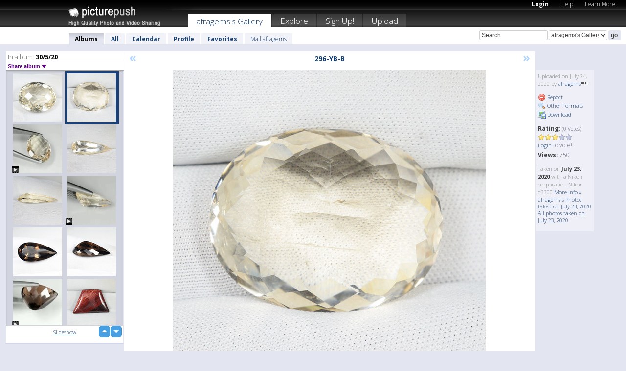

--- FILE ---
content_type: text/html; charset=UTF-8
request_url: https://afragems.picturepush.com/thumbs_page.php?alid=2311047&page=100
body_size: 645
content:

    
        
    
    
        <div class="thumb">
<a class="link" e:behave="tooltip" id="img16292107" e:tiptext="293-SPI-A<br />2020-07-24 14:27:47" e:transform="nav" href="https://afragems.picturepush.com/album/2311047/16292107/30-5-20/293-SPI-A.html" e:href="/album/2311047/detail/16292107" e:target="column2" e:highlight="true" onclick="var e=fix_e(arguments[0]); if(elem('massmenu')){elem('massmenu').activate('sel_16292107',e)};">
        
        
        
        <img height="100" width="100" alt="293-SPI-A - 30/5/20" src="https://www1.picturepush.com/photo/a/16292107/100c/30-5-20/293-SPI-A.jpg?v0" /></a>
        
            <div class="data"> 
            
            </div>
        </div><div class="thumb">
<a class="link" e:behave="tooltip" id="img16292108" e:tiptext="293-SPI-B<br />2020-07-24 14:27:48" e:transform="nav" href="https://afragems.picturepush.com/album/2311047/16292108/30-5-20/293-SPI-B.html" e:href="/album/2311047/detail/16292108" e:target="column2" e:highlight="true" onclick="var e=fix_e(arguments[0]); if(elem('massmenu')){elem('massmenu').activate('sel_16292108',e)};">
        
        
        
        <img height="100" width="100" alt="293-SPI-B - 30/5/20" src="https://www1.picturepush.com/photo/a/16292108/100c/30-5-20/293-SPI-B.jpg?v0" /></a>
        
            <div class="data"> 
            
            </div>
        </div><div class="thumb">
<a class="link" e:behave="tooltip" id="img16292106" e:tiptext="293-SPI<br />2020-07-24 14:27:44" e:transform="nav" href="https://afragems.picturepush.com/album/2311047/16292106/30-5-20/293-SPI.html" e:href="/album/2311047/detail/16292106" e:target="column2" e:highlight="true" onclick="var e=fix_e(arguments[0]); if(elem('massmenu')){elem('massmenu').activate('sel_16292106',e)};">
        
        
        
        <img height="100" width="100" alt="293-SPI - 30/5/20" src="https://www1.picturepush.com/photo/a/16292106/100c/30-5-20/293-SPI.jpg?v0" /></a>
        
            <div class="data"> 
            
            <img src="https://picturepush.com/img/movie_icon.gif" height="14" width="14" alt="movie" class="icon" /></div>
        </div><div class="thumb">
<a class="link" e:behave="tooltip" id="img16292110" e:tiptext="294-AP-A<br />2020-07-24 14:28:56" e:transform="nav" href="https://afragems.picturepush.com/album/2311047/16292110/30-5-20/294-AP-A.html" e:href="/album/2311047/detail/16292110" e:target="column2" e:highlight="true" onclick="var e=fix_e(arguments[0]); if(elem('massmenu')){elem('massmenu').activate('sel_16292110',e)};">
        
        
        
        <img height="100" width="100" alt="294-AP-A - 30/5/20" src="https://www1.picturepush.com/photo/a/16292110/100c/30-5-20/294-AP-A.jpg?v0" /></a>
        
            <div class="data"> 
            
            </div>
        </div><div class="thumb">
<a class="link" e:behave="tooltip" id="img16292109" e:tiptext="294-AP<br />2020-07-24 14:28:54" e:transform="nav" href="https://afragems.picturepush.com/album/2311047/16292109/30-5-20/294-AP.html" e:href="/album/2311047/detail/16292109" e:target="column2" e:highlight="true" onclick="var e=fix_e(arguments[0]); if(elem('massmenu')){elem('massmenu').activate('sel_16292109',e)};">
        
        
        
        <img height="100" width="100" alt="294-AP - 30/5/20" src="https://www1.picturepush.com/photo/a/16292109/100c/30-5-20/294-AP.jpg?v0" /></a>
        
            <div class="data"> 
            
            <img src="https://picturepush.com/img/movie_icon.gif" height="14" width="14" alt="movie" class="icon" /></div>
        </div><div class="thumb">
<a class="link" e:behave="tooltip" id="img16292111" e:tiptext="294-SP-B<br />2020-07-24 14:28:56" e:transform="nav" href="https://afragems.picturepush.com/album/2311047/16292111/30-5-20/294-SP-B.html" e:href="/album/2311047/detail/16292111" e:target="column2" e:highlight="true" onclick="var e=fix_e(arguments[0]); if(elem('massmenu')){elem('massmenu').activate('sel_16292111',e)};">
        
        
        
        <img height="100" width="100" alt="294-SP-B - 30/5/20" src="https://www1.picturepush.com/photo/a/16292111/100c/30-5-20/294-SP-B.jpg?v0" /></a>
        
            <div class="data"> 
            
            </div>
        </div>    


        
        
    
    


--- FILE ---
content_type: text/html; charset=UTF-8
request_url: https://afragems.picturepush.com/thumbs_page.php?alid=2311047&page=101
body_size: 627
content:

    
        
    
    
        <div class="thumb">
<a class="link" e:behave="tooltip" id="img16292116" e:tiptext="296-YB-A<br />2020-07-24 14:29:08" e:transform="nav" href="https://afragems.picturepush.com/album/2311047/16292116/30-5-20/296-YB-A.html" e:href="/album/2311047/detail/16292116" e:target="column2" e:highlight="true" onclick="var e=fix_e(arguments[0]); if(elem('massmenu')){elem('massmenu').activate('sel_16292116',e)};">
        
        
        
        <img height="100" width="100" alt="296-YB-A - 30/5/20" src="https://www1.picturepush.com/photo/a/16292116/100c/30-5-20/296-YB-A.jpg?v0" /></a>
        
            <div class="data"> 
            
            </div>
        </div><div class="thumb">
<a class="link" e:behave="tooltip" id="img16292117" e:tiptext="296-YB-B<br />2020-07-24 14:29:08" e:transform="nav" href="https://afragems.picturepush.com/album/2311047/16292117/30-5-20/296-YB-B.html" e:href="/album/2311047/detail/16292117" e:target="column2" e:highlight="true" onclick="var e=fix_e(arguments[0]); if(elem('massmenu')){elem('massmenu').activate('sel_16292117',e)};">
        
        
        
        <img height="100" width="100" alt="296-YB-B - 30/5/20" src="https://www1.picturepush.com/photo/a/16292117/100c/30-5-20/296-YB-B.jpg?v0" /></a>
        
            <div class="data"> 
            
            </div>
        </div><div class="thumb">
<a class="link" e:behave="tooltip" id="img16292115" e:tiptext="296-YB<br />2020-07-24 14:29:06" e:transform="nav" href="https://afragems.picturepush.com/album/2311047/16292115/30-5-20/296-YB.html" e:href="/album/2311047/detail/16292115" e:target="column2" e:highlight="true" onclick="var e=fix_e(arguments[0]); if(elem('massmenu')){elem('massmenu').activate('sel_16292115',e)};">
        
        
        
        <img height="100" width="100" alt="296-YB - 30/5/20" src="https://www1.picturepush.com/photo/a/16292115/100c/30-5-20/296-YB.jpg?v0" /></a>
        
            <div class="data"> 
            
            <img src="https://picturepush.com/img/movie_icon.gif" height="14" width="14" alt="movie" class="icon" /></div>
        </div><div class="thumb">
<a class="link" e:behave="tooltip" id="img16292119" e:tiptext="297-YB-A<br />2020-07-24 14:30:20" e:transform="nav" href="https://afragems.picturepush.com/album/2311047/16292119/30-5-20/297-YB-A.html" e:href="/album/2311047/detail/16292119" e:target="column2" e:highlight="true" onclick="var e=fix_e(arguments[0]); if(elem('massmenu')){elem('massmenu').activate('sel_16292119',e)};">
        
        
        
        <img height="100" width="100" alt="297-YB-A - 30/5/20" src="https://www1.picturepush.com/photo/a/16292119/100c/30-5-20/297-YB-A.jpg?v0" /></a>
        
            <div class="data"> 
            
            </div>
        </div><div class="thumb">
<a class="link" e:behave="tooltip" id="img16292120" e:tiptext="297-YB-B<br />2020-07-24 14:30:21" e:transform="nav" href="https://afragems.picturepush.com/album/2311047/16292120/30-5-20/297-YB-B.html" e:href="/album/2311047/detail/16292120" e:target="column2" e:highlight="true" onclick="var e=fix_e(arguments[0]); if(elem('massmenu')){elem('massmenu').activate('sel_16292120',e)};">
        
        
        
        <img height="100" width="100" alt="297-YB-B - 30/5/20" src="https://www1.picturepush.com/photo/a/16292120/100c/30-5-20/297-YB-B.jpg?v0" /></a>
        
            <div class="data"> 
            
            </div>
        </div><div class="thumb">
<a class="link" e:behave="tooltip" id="img16292118" e:tiptext="297-YB<br />2020-07-24 14:30:17" e:transform="nav" href="https://afragems.picturepush.com/album/2311047/16292118/30-5-20/297-YB.html" e:href="/album/2311047/detail/16292118" e:target="column2" e:highlight="true" onclick="var e=fix_e(arguments[0]); if(elem('massmenu')){elem('massmenu').activate('sel_16292118',e)};">
        
        
        
        <img height="100" width="100" alt="297-YB - 30/5/20" src="https://www1.picturepush.com/photo/a/16292118/100c/30-5-20/297-YB.jpg?v0" /></a>
        
            <div class="data"> 
            
            <img src="https://picturepush.com/img/movie_icon.gif" height="14" width="14" alt="movie" class="icon" /></div>
        </div>    


        
        
    
    


--- FILE ---
content_type: text/html; charset=UTF-8
request_url: https://afragems.picturepush.com/thumbs_page.php?alid=2311047&page=102
body_size: 672
content:

    
        
    
    
        <div class="thumb">
<a class="link" e:behave="tooltip" id="img16292122" e:tiptext="298-A<br />2020-07-24 14:30:26" e:transform="nav" href="https://afragems.picturepush.com/album/2311047/16292122/30-5-20/298-A.html" e:href="/album/2311047/detail/16292122" e:target="column2" e:highlight="true" onclick="var e=fix_e(arguments[0]); if(elem('massmenu')){elem('massmenu').activate('sel_16292122',e)};">
        
        
        
        <img height="100" width="100" alt="298-A - 30/5/20" src="https://www1.picturepush.com/photo/a/16292122/100c/30-5-20/298-A.jpg?v0" /></a>
        
            <div class="data"> 
            
            </div>
        </div><div class="thumb">
<a class="link" e:behave="tooltip" id="img16292195" e:tiptext="298-B<br />2020-07-25 04:11:54" e:transform="nav" href="https://afragems.picturepush.com/album/2311047/16292195/30-5-20/298-B.html" e:href="/album/2311047/detail/16292195" e:target="column2" e:highlight="true" onclick="var e=fix_e(arguments[0]); if(elem('massmenu')){elem('massmenu').activate('sel_16292195',e)};">
        
        
        
        <img height="100" width="100" alt="298-B - 30/5/20" src="https://www1.picturepush.com/photo/a/16292195/100c/30-5-20/298-B.jpg?v0" /></a>
        
            <div class="data"> 
            
            </div>
        </div><div class="thumb">
<a class="link" e:behave="tooltip" id="img16292121" e:tiptext="298<br />2020-07-24 14:30:24" e:transform="nav" href="https://afragems.picturepush.com/album/2311047/16292121/30-5-20/298.html" e:href="/album/2311047/detail/16292121" e:target="column2" e:highlight="true" onclick="var e=fix_e(arguments[0]); if(elem('massmenu')){elem('massmenu').activate('sel_16292121',e)};">
        
        
        
        <img height="100" width="100" alt="298 - 30/5/20" src="https://www1.picturepush.com/photo/a/16292121/100c/30-5-20/298.jpg?v0" /></a>
        
            <div class="data"> 
            
            <img src="https://picturepush.com/img/movie_icon.gif" height="14" width="14" alt="movie" class="icon" /></div>
        </div><div class="thumb">
<a class="link" e:behave="tooltip" id="img16292851" e:tiptext="299-A<br />2020-07-28 03:08:57" e:transform="nav" href="https://afragems.picturepush.com/album/2311047/16292851/30-5-20/299-A.html" e:href="/album/2311047/detail/16292851" e:target="column2" e:highlight="true" onclick="var e=fix_e(arguments[0]); if(elem('massmenu')){elem('massmenu').activate('sel_16292851',e)};">
        
        
        
        <img height="100" width="100" alt="299-A - 30/5/20" src="https://www1.picturepush.com/photo/a/16292851/100c/30-5-20/299-A.jpg?v0" /></a>
        
            <div class="data"> 
            
            </div>
        </div><div class="thumb">
<a class="link" e:behave="tooltip" id="img16292852" e:tiptext="299-B<br />2020-07-28 03:08:58" e:transform="nav" href="https://afragems.picturepush.com/album/2311047/16292852/30-5-20/299-B.html" e:href="/album/2311047/detail/16292852" e:target="column2" e:highlight="true" onclick="var e=fix_e(arguments[0]); if(elem('massmenu')){elem('massmenu').activate('sel_16292852',e)};">
        
        
        
        <img height="100" width="100" alt="299-B - 30/5/20" src="https://www1.picturepush.com/photo/a/16292852/100c/30-5-20/299-B.jpg?v0" /></a>
        
            <div class="data"> 
            
            </div>
        </div><div class="thumb">
<a class="link" e:behave="tooltip" id="img16278361" e:tiptext="30-PEZZ-A<br />2020-06-03 15:35:23" e:transform="nav" href="https://afragems.picturepush.com/album/2311047/16278361/30-5-20/30-PEZZ-A.html" e:href="/album/2311047/detail/16278361" e:target="column2" e:highlight="true" onclick="var e=fix_e(arguments[0]); if(elem('massmenu')){elem('massmenu').activate('sel_16278361',e)};">
        
        
        
        <img height="100" width="100" alt="30-PEZZ-A - 30/5/20" src="https://www1.picturepush.com/photo/a/16278361/100c/30-5-20/30-PEZZ-A.jpg?v0" /></a>
        
            <div class="data"> 
            
            </div>
        </div>    


        
        
    
    
